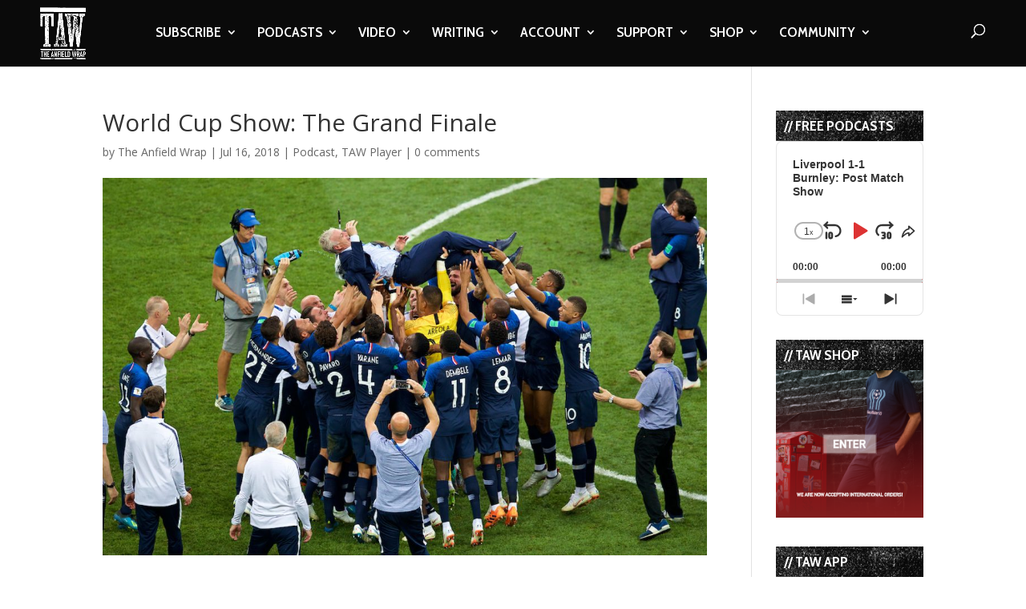

--- FILE ---
content_type: text/html; charset=utf-8
request_url: https://www.google.com/recaptcha/api2/aframe
body_size: -84
content:
<!DOCTYPE HTML><html><head><meta http-equiv="content-type" content="text/html; charset=UTF-8"></head><body><script nonce="EN4IY6VqZBNxO_on1HA2bQ">/** Anti-fraud and anti-abuse applications only. See google.com/recaptcha */ try{var clients={'sodar':'https://pagead2.googlesyndication.com/pagead/sodar?'};window.addEventListener("message",function(a){try{if(a.source===window.parent){var b=JSON.parse(a.data);var c=clients[b['id']];if(c){var d=document.createElement('img');d.src=c+b['params']+'&rc='+(localStorage.getItem("rc::a")?sessionStorage.getItem("rc::b"):"");window.document.body.appendChild(d);sessionStorage.setItem("rc::e",parseInt(sessionStorage.getItem("rc::e")||0)+1);localStorage.setItem("rc::h",'1768723688541');}}}catch(b){}});window.parent.postMessage("_grecaptcha_ready", "*");}catch(b){}</script></body></html>

--- FILE ---
content_type: text/html; charset=utf-8
request_url: https://www.google.com/recaptcha/api2/anchor?ar=1&k=6LdybxoaAAAAAFuvSqF7Nzcy7SSHzR85B-2xiJPb&co=aHR0cHM6Ly93d3cudGhlYW5maWVsZHdyYXAuY29tOjQ0Mw..&hl=en&v=PoyoqOPhxBO7pBk68S4YbpHZ&theme=light&size=normal&anchor-ms=20000&execute-ms=30000&cb=qx6hbmvwrejx
body_size: 49020
content:
<!DOCTYPE HTML><html dir="ltr" lang="en"><head><meta http-equiv="Content-Type" content="text/html; charset=UTF-8">
<meta http-equiv="X-UA-Compatible" content="IE=edge">
<title>reCAPTCHA</title>
<style type="text/css">
/* cyrillic-ext */
@font-face {
  font-family: 'Roboto';
  font-style: normal;
  font-weight: 400;
  font-stretch: 100%;
  src: url(//fonts.gstatic.com/s/roboto/v48/KFO7CnqEu92Fr1ME7kSn66aGLdTylUAMa3GUBHMdazTgWw.woff2) format('woff2');
  unicode-range: U+0460-052F, U+1C80-1C8A, U+20B4, U+2DE0-2DFF, U+A640-A69F, U+FE2E-FE2F;
}
/* cyrillic */
@font-face {
  font-family: 'Roboto';
  font-style: normal;
  font-weight: 400;
  font-stretch: 100%;
  src: url(//fonts.gstatic.com/s/roboto/v48/KFO7CnqEu92Fr1ME7kSn66aGLdTylUAMa3iUBHMdazTgWw.woff2) format('woff2');
  unicode-range: U+0301, U+0400-045F, U+0490-0491, U+04B0-04B1, U+2116;
}
/* greek-ext */
@font-face {
  font-family: 'Roboto';
  font-style: normal;
  font-weight: 400;
  font-stretch: 100%;
  src: url(//fonts.gstatic.com/s/roboto/v48/KFO7CnqEu92Fr1ME7kSn66aGLdTylUAMa3CUBHMdazTgWw.woff2) format('woff2');
  unicode-range: U+1F00-1FFF;
}
/* greek */
@font-face {
  font-family: 'Roboto';
  font-style: normal;
  font-weight: 400;
  font-stretch: 100%;
  src: url(//fonts.gstatic.com/s/roboto/v48/KFO7CnqEu92Fr1ME7kSn66aGLdTylUAMa3-UBHMdazTgWw.woff2) format('woff2');
  unicode-range: U+0370-0377, U+037A-037F, U+0384-038A, U+038C, U+038E-03A1, U+03A3-03FF;
}
/* math */
@font-face {
  font-family: 'Roboto';
  font-style: normal;
  font-weight: 400;
  font-stretch: 100%;
  src: url(//fonts.gstatic.com/s/roboto/v48/KFO7CnqEu92Fr1ME7kSn66aGLdTylUAMawCUBHMdazTgWw.woff2) format('woff2');
  unicode-range: U+0302-0303, U+0305, U+0307-0308, U+0310, U+0312, U+0315, U+031A, U+0326-0327, U+032C, U+032F-0330, U+0332-0333, U+0338, U+033A, U+0346, U+034D, U+0391-03A1, U+03A3-03A9, U+03B1-03C9, U+03D1, U+03D5-03D6, U+03F0-03F1, U+03F4-03F5, U+2016-2017, U+2034-2038, U+203C, U+2040, U+2043, U+2047, U+2050, U+2057, U+205F, U+2070-2071, U+2074-208E, U+2090-209C, U+20D0-20DC, U+20E1, U+20E5-20EF, U+2100-2112, U+2114-2115, U+2117-2121, U+2123-214F, U+2190, U+2192, U+2194-21AE, U+21B0-21E5, U+21F1-21F2, U+21F4-2211, U+2213-2214, U+2216-22FF, U+2308-230B, U+2310, U+2319, U+231C-2321, U+2336-237A, U+237C, U+2395, U+239B-23B7, U+23D0, U+23DC-23E1, U+2474-2475, U+25AF, U+25B3, U+25B7, U+25BD, U+25C1, U+25CA, U+25CC, U+25FB, U+266D-266F, U+27C0-27FF, U+2900-2AFF, U+2B0E-2B11, U+2B30-2B4C, U+2BFE, U+3030, U+FF5B, U+FF5D, U+1D400-1D7FF, U+1EE00-1EEFF;
}
/* symbols */
@font-face {
  font-family: 'Roboto';
  font-style: normal;
  font-weight: 400;
  font-stretch: 100%;
  src: url(//fonts.gstatic.com/s/roboto/v48/KFO7CnqEu92Fr1ME7kSn66aGLdTylUAMaxKUBHMdazTgWw.woff2) format('woff2');
  unicode-range: U+0001-000C, U+000E-001F, U+007F-009F, U+20DD-20E0, U+20E2-20E4, U+2150-218F, U+2190, U+2192, U+2194-2199, U+21AF, U+21E6-21F0, U+21F3, U+2218-2219, U+2299, U+22C4-22C6, U+2300-243F, U+2440-244A, U+2460-24FF, U+25A0-27BF, U+2800-28FF, U+2921-2922, U+2981, U+29BF, U+29EB, U+2B00-2BFF, U+4DC0-4DFF, U+FFF9-FFFB, U+10140-1018E, U+10190-1019C, U+101A0, U+101D0-101FD, U+102E0-102FB, U+10E60-10E7E, U+1D2C0-1D2D3, U+1D2E0-1D37F, U+1F000-1F0FF, U+1F100-1F1AD, U+1F1E6-1F1FF, U+1F30D-1F30F, U+1F315, U+1F31C, U+1F31E, U+1F320-1F32C, U+1F336, U+1F378, U+1F37D, U+1F382, U+1F393-1F39F, U+1F3A7-1F3A8, U+1F3AC-1F3AF, U+1F3C2, U+1F3C4-1F3C6, U+1F3CA-1F3CE, U+1F3D4-1F3E0, U+1F3ED, U+1F3F1-1F3F3, U+1F3F5-1F3F7, U+1F408, U+1F415, U+1F41F, U+1F426, U+1F43F, U+1F441-1F442, U+1F444, U+1F446-1F449, U+1F44C-1F44E, U+1F453, U+1F46A, U+1F47D, U+1F4A3, U+1F4B0, U+1F4B3, U+1F4B9, U+1F4BB, U+1F4BF, U+1F4C8-1F4CB, U+1F4D6, U+1F4DA, U+1F4DF, U+1F4E3-1F4E6, U+1F4EA-1F4ED, U+1F4F7, U+1F4F9-1F4FB, U+1F4FD-1F4FE, U+1F503, U+1F507-1F50B, U+1F50D, U+1F512-1F513, U+1F53E-1F54A, U+1F54F-1F5FA, U+1F610, U+1F650-1F67F, U+1F687, U+1F68D, U+1F691, U+1F694, U+1F698, U+1F6AD, U+1F6B2, U+1F6B9-1F6BA, U+1F6BC, U+1F6C6-1F6CF, U+1F6D3-1F6D7, U+1F6E0-1F6EA, U+1F6F0-1F6F3, U+1F6F7-1F6FC, U+1F700-1F7FF, U+1F800-1F80B, U+1F810-1F847, U+1F850-1F859, U+1F860-1F887, U+1F890-1F8AD, U+1F8B0-1F8BB, U+1F8C0-1F8C1, U+1F900-1F90B, U+1F93B, U+1F946, U+1F984, U+1F996, U+1F9E9, U+1FA00-1FA6F, U+1FA70-1FA7C, U+1FA80-1FA89, U+1FA8F-1FAC6, U+1FACE-1FADC, U+1FADF-1FAE9, U+1FAF0-1FAF8, U+1FB00-1FBFF;
}
/* vietnamese */
@font-face {
  font-family: 'Roboto';
  font-style: normal;
  font-weight: 400;
  font-stretch: 100%;
  src: url(//fonts.gstatic.com/s/roboto/v48/KFO7CnqEu92Fr1ME7kSn66aGLdTylUAMa3OUBHMdazTgWw.woff2) format('woff2');
  unicode-range: U+0102-0103, U+0110-0111, U+0128-0129, U+0168-0169, U+01A0-01A1, U+01AF-01B0, U+0300-0301, U+0303-0304, U+0308-0309, U+0323, U+0329, U+1EA0-1EF9, U+20AB;
}
/* latin-ext */
@font-face {
  font-family: 'Roboto';
  font-style: normal;
  font-weight: 400;
  font-stretch: 100%;
  src: url(//fonts.gstatic.com/s/roboto/v48/KFO7CnqEu92Fr1ME7kSn66aGLdTylUAMa3KUBHMdazTgWw.woff2) format('woff2');
  unicode-range: U+0100-02BA, U+02BD-02C5, U+02C7-02CC, U+02CE-02D7, U+02DD-02FF, U+0304, U+0308, U+0329, U+1D00-1DBF, U+1E00-1E9F, U+1EF2-1EFF, U+2020, U+20A0-20AB, U+20AD-20C0, U+2113, U+2C60-2C7F, U+A720-A7FF;
}
/* latin */
@font-face {
  font-family: 'Roboto';
  font-style: normal;
  font-weight: 400;
  font-stretch: 100%;
  src: url(//fonts.gstatic.com/s/roboto/v48/KFO7CnqEu92Fr1ME7kSn66aGLdTylUAMa3yUBHMdazQ.woff2) format('woff2');
  unicode-range: U+0000-00FF, U+0131, U+0152-0153, U+02BB-02BC, U+02C6, U+02DA, U+02DC, U+0304, U+0308, U+0329, U+2000-206F, U+20AC, U+2122, U+2191, U+2193, U+2212, U+2215, U+FEFF, U+FFFD;
}
/* cyrillic-ext */
@font-face {
  font-family: 'Roboto';
  font-style: normal;
  font-weight: 500;
  font-stretch: 100%;
  src: url(//fonts.gstatic.com/s/roboto/v48/KFO7CnqEu92Fr1ME7kSn66aGLdTylUAMa3GUBHMdazTgWw.woff2) format('woff2');
  unicode-range: U+0460-052F, U+1C80-1C8A, U+20B4, U+2DE0-2DFF, U+A640-A69F, U+FE2E-FE2F;
}
/* cyrillic */
@font-face {
  font-family: 'Roboto';
  font-style: normal;
  font-weight: 500;
  font-stretch: 100%;
  src: url(//fonts.gstatic.com/s/roboto/v48/KFO7CnqEu92Fr1ME7kSn66aGLdTylUAMa3iUBHMdazTgWw.woff2) format('woff2');
  unicode-range: U+0301, U+0400-045F, U+0490-0491, U+04B0-04B1, U+2116;
}
/* greek-ext */
@font-face {
  font-family: 'Roboto';
  font-style: normal;
  font-weight: 500;
  font-stretch: 100%;
  src: url(//fonts.gstatic.com/s/roboto/v48/KFO7CnqEu92Fr1ME7kSn66aGLdTylUAMa3CUBHMdazTgWw.woff2) format('woff2');
  unicode-range: U+1F00-1FFF;
}
/* greek */
@font-face {
  font-family: 'Roboto';
  font-style: normal;
  font-weight: 500;
  font-stretch: 100%;
  src: url(//fonts.gstatic.com/s/roboto/v48/KFO7CnqEu92Fr1ME7kSn66aGLdTylUAMa3-UBHMdazTgWw.woff2) format('woff2');
  unicode-range: U+0370-0377, U+037A-037F, U+0384-038A, U+038C, U+038E-03A1, U+03A3-03FF;
}
/* math */
@font-face {
  font-family: 'Roboto';
  font-style: normal;
  font-weight: 500;
  font-stretch: 100%;
  src: url(//fonts.gstatic.com/s/roboto/v48/KFO7CnqEu92Fr1ME7kSn66aGLdTylUAMawCUBHMdazTgWw.woff2) format('woff2');
  unicode-range: U+0302-0303, U+0305, U+0307-0308, U+0310, U+0312, U+0315, U+031A, U+0326-0327, U+032C, U+032F-0330, U+0332-0333, U+0338, U+033A, U+0346, U+034D, U+0391-03A1, U+03A3-03A9, U+03B1-03C9, U+03D1, U+03D5-03D6, U+03F0-03F1, U+03F4-03F5, U+2016-2017, U+2034-2038, U+203C, U+2040, U+2043, U+2047, U+2050, U+2057, U+205F, U+2070-2071, U+2074-208E, U+2090-209C, U+20D0-20DC, U+20E1, U+20E5-20EF, U+2100-2112, U+2114-2115, U+2117-2121, U+2123-214F, U+2190, U+2192, U+2194-21AE, U+21B0-21E5, U+21F1-21F2, U+21F4-2211, U+2213-2214, U+2216-22FF, U+2308-230B, U+2310, U+2319, U+231C-2321, U+2336-237A, U+237C, U+2395, U+239B-23B7, U+23D0, U+23DC-23E1, U+2474-2475, U+25AF, U+25B3, U+25B7, U+25BD, U+25C1, U+25CA, U+25CC, U+25FB, U+266D-266F, U+27C0-27FF, U+2900-2AFF, U+2B0E-2B11, U+2B30-2B4C, U+2BFE, U+3030, U+FF5B, U+FF5D, U+1D400-1D7FF, U+1EE00-1EEFF;
}
/* symbols */
@font-face {
  font-family: 'Roboto';
  font-style: normal;
  font-weight: 500;
  font-stretch: 100%;
  src: url(//fonts.gstatic.com/s/roboto/v48/KFO7CnqEu92Fr1ME7kSn66aGLdTylUAMaxKUBHMdazTgWw.woff2) format('woff2');
  unicode-range: U+0001-000C, U+000E-001F, U+007F-009F, U+20DD-20E0, U+20E2-20E4, U+2150-218F, U+2190, U+2192, U+2194-2199, U+21AF, U+21E6-21F0, U+21F3, U+2218-2219, U+2299, U+22C4-22C6, U+2300-243F, U+2440-244A, U+2460-24FF, U+25A0-27BF, U+2800-28FF, U+2921-2922, U+2981, U+29BF, U+29EB, U+2B00-2BFF, U+4DC0-4DFF, U+FFF9-FFFB, U+10140-1018E, U+10190-1019C, U+101A0, U+101D0-101FD, U+102E0-102FB, U+10E60-10E7E, U+1D2C0-1D2D3, U+1D2E0-1D37F, U+1F000-1F0FF, U+1F100-1F1AD, U+1F1E6-1F1FF, U+1F30D-1F30F, U+1F315, U+1F31C, U+1F31E, U+1F320-1F32C, U+1F336, U+1F378, U+1F37D, U+1F382, U+1F393-1F39F, U+1F3A7-1F3A8, U+1F3AC-1F3AF, U+1F3C2, U+1F3C4-1F3C6, U+1F3CA-1F3CE, U+1F3D4-1F3E0, U+1F3ED, U+1F3F1-1F3F3, U+1F3F5-1F3F7, U+1F408, U+1F415, U+1F41F, U+1F426, U+1F43F, U+1F441-1F442, U+1F444, U+1F446-1F449, U+1F44C-1F44E, U+1F453, U+1F46A, U+1F47D, U+1F4A3, U+1F4B0, U+1F4B3, U+1F4B9, U+1F4BB, U+1F4BF, U+1F4C8-1F4CB, U+1F4D6, U+1F4DA, U+1F4DF, U+1F4E3-1F4E6, U+1F4EA-1F4ED, U+1F4F7, U+1F4F9-1F4FB, U+1F4FD-1F4FE, U+1F503, U+1F507-1F50B, U+1F50D, U+1F512-1F513, U+1F53E-1F54A, U+1F54F-1F5FA, U+1F610, U+1F650-1F67F, U+1F687, U+1F68D, U+1F691, U+1F694, U+1F698, U+1F6AD, U+1F6B2, U+1F6B9-1F6BA, U+1F6BC, U+1F6C6-1F6CF, U+1F6D3-1F6D7, U+1F6E0-1F6EA, U+1F6F0-1F6F3, U+1F6F7-1F6FC, U+1F700-1F7FF, U+1F800-1F80B, U+1F810-1F847, U+1F850-1F859, U+1F860-1F887, U+1F890-1F8AD, U+1F8B0-1F8BB, U+1F8C0-1F8C1, U+1F900-1F90B, U+1F93B, U+1F946, U+1F984, U+1F996, U+1F9E9, U+1FA00-1FA6F, U+1FA70-1FA7C, U+1FA80-1FA89, U+1FA8F-1FAC6, U+1FACE-1FADC, U+1FADF-1FAE9, U+1FAF0-1FAF8, U+1FB00-1FBFF;
}
/* vietnamese */
@font-face {
  font-family: 'Roboto';
  font-style: normal;
  font-weight: 500;
  font-stretch: 100%;
  src: url(//fonts.gstatic.com/s/roboto/v48/KFO7CnqEu92Fr1ME7kSn66aGLdTylUAMa3OUBHMdazTgWw.woff2) format('woff2');
  unicode-range: U+0102-0103, U+0110-0111, U+0128-0129, U+0168-0169, U+01A0-01A1, U+01AF-01B0, U+0300-0301, U+0303-0304, U+0308-0309, U+0323, U+0329, U+1EA0-1EF9, U+20AB;
}
/* latin-ext */
@font-face {
  font-family: 'Roboto';
  font-style: normal;
  font-weight: 500;
  font-stretch: 100%;
  src: url(//fonts.gstatic.com/s/roboto/v48/KFO7CnqEu92Fr1ME7kSn66aGLdTylUAMa3KUBHMdazTgWw.woff2) format('woff2');
  unicode-range: U+0100-02BA, U+02BD-02C5, U+02C7-02CC, U+02CE-02D7, U+02DD-02FF, U+0304, U+0308, U+0329, U+1D00-1DBF, U+1E00-1E9F, U+1EF2-1EFF, U+2020, U+20A0-20AB, U+20AD-20C0, U+2113, U+2C60-2C7F, U+A720-A7FF;
}
/* latin */
@font-face {
  font-family: 'Roboto';
  font-style: normal;
  font-weight: 500;
  font-stretch: 100%;
  src: url(//fonts.gstatic.com/s/roboto/v48/KFO7CnqEu92Fr1ME7kSn66aGLdTylUAMa3yUBHMdazQ.woff2) format('woff2');
  unicode-range: U+0000-00FF, U+0131, U+0152-0153, U+02BB-02BC, U+02C6, U+02DA, U+02DC, U+0304, U+0308, U+0329, U+2000-206F, U+20AC, U+2122, U+2191, U+2193, U+2212, U+2215, U+FEFF, U+FFFD;
}
/* cyrillic-ext */
@font-face {
  font-family: 'Roboto';
  font-style: normal;
  font-weight: 900;
  font-stretch: 100%;
  src: url(//fonts.gstatic.com/s/roboto/v48/KFO7CnqEu92Fr1ME7kSn66aGLdTylUAMa3GUBHMdazTgWw.woff2) format('woff2');
  unicode-range: U+0460-052F, U+1C80-1C8A, U+20B4, U+2DE0-2DFF, U+A640-A69F, U+FE2E-FE2F;
}
/* cyrillic */
@font-face {
  font-family: 'Roboto';
  font-style: normal;
  font-weight: 900;
  font-stretch: 100%;
  src: url(//fonts.gstatic.com/s/roboto/v48/KFO7CnqEu92Fr1ME7kSn66aGLdTylUAMa3iUBHMdazTgWw.woff2) format('woff2');
  unicode-range: U+0301, U+0400-045F, U+0490-0491, U+04B0-04B1, U+2116;
}
/* greek-ext */
@font-face {
  font-family: 'Roboto';
  font-style: normal;
  font-weight: 900;
  font-stretch: 100%;
  src: url(//fonts.gstatic.com/s/roboto/v48/KFO7CnqEu92Fr1ME7kSn66aGLdTylUAMa3CUBHMdazTgWw.woff2) format('woff2');
  unicode-range: U+1F00-1FFF;
}
/* greek */
@font-face {
  font-family: 'Roboto';
  font-style: normal;
  font-weight: 900;
  font-stretch: 100%;
  src: url(//fonts.gstatic.com/s/roboto/v48/KFO7CnqEu92Fr1ME7kSn66aGLdTylUAMa3-UBHMdazTgWw.woff2) format('woff2');
  unicode-range: U+0370-0377, U+037A-037F, U+0384-038A, U+038C, U+038E-03A1, U+03A3-03FF;
}
/* math */
@font-face {
  font-family: 'Roboto';
  font-style: normal;
  font-weight: 900;
  font-stretch: 100%;
  src: url(//fonts.gstatic.com/s/roboto/v48/KFO7CnqEu92Fr1ME7kSn66aGLdTylUAMawCUBHMdazTgWw.woff2) format('woff2');
  unicode-range: U+0302-0303, U+0305, U+0307-0308, U+0310, U+0312, U+0315, U+031A, U+0326-0327, U+032C, U+032F-0330, U+0332-0333, U+0338, U+033A, U+0346, U+034D, U+0391-03A1, U+03A3-03A9, U+03B1-03C9, U+03D1, U+03D5-03D6, U+03F0-03F1, U+03F4-03F5, U+2016-2017, U+2034-2038, U+203C, U+2040, U+2043, U+2047, U+2050, U+2057, U+205F, U+2070-2071, U+2074-208E, U+2090-209C, U+20D0-20DC, U+20E1, U+20E5-20EF, U+2100-2112, U+2114-2115, U+2117-2121, U+2123-214F, U+2190, U+2192, U+2194-21AE, U+21B0-21E5, U+21F1-21F2, U+21F4-2211, U+2213-2214, U+2216-22FF, U+2308-230B, U+2310, U+2319, U+231C-2321, U+2336-237A, U+237C, U+2395, U+239B-23B7, U+23D0, U+23DC-23E1, U+2474-2475, U+25AF, U+25B3, U+25B7, U+25BD, U+25C1, U+25CA, U+25CC, U+25FB, U+266D-266F, U+27C0-27FF, U+2900-2AFF, U+2B0E-2B11, U+2B30-2B4C, U+2BFE, U+3030, U+FF5B, U+FF5D, U+1D400-1D7FF, U+1EE00-1EEFF;
}
/* symbols */
@font-face {
  font-family: 'Roboto';
  font-style: normal;
  font-weight: 900;
  font-stretch: 100%;
  src: url(//fonts.gstatic.com/s/roboto/v48/KFO7CnqEu92Fr1ME7kSn66aGLdTylUAMaxKUBHMdazTgWw.woff2) format('woff2');
  unicode-range: U+0001-000C, U+000E-001F, U+007F-009F, U+20DD-20E0, U+20E2-20E4, U+2150-218F, U+2190, U+2192, U+2194-2199, U+21AF, U+21E6-21F0, U+21F3, U+2218-2219, U+2299, U+22C4-22C6, U+2300-243F, U+2440-244A, U+2460-24FF, U+25A0-27BF, U+2800-28FF, U+2921-2922, U+2981, U+29BF, U+29EB, U+2B00-2BFF, U+4DC0-4DFF, U+FFF9-FFFB, U+10140-1018E, U+10190-1019C, U+101A0, U+101D0-101FD, U+102E0-102FB, U+10E60-10E7E, U+1D2C0-1D2D3, U+1D2E0-1D37F, U+1F000-1F0FF, U+1F100-1F1AD, U+1F1E6-1F1FF, U+1F30D-1F30F, U+1F315, U+1F31C, U+1F31E, U+1F320-1F32C, U+1F336, U+1F378, U+1F37D, U+1F382, U+1F393-1F39F, U+1F3A7-1F3A8, U+1F3AC-1F3AF, U+1F3C2, U+1F3C4-1F3C6, U+1F3CA-1F3CE, U+1F3D4-1F3E0, U+1F3ED, U+1F3F1-1F3F3, U+1F3F5-1F3F7, U+1F408, U+1F415, U+1F41F, U+1F426, U+1F43F, U+1F441-1F442, U+1F444, U+1F446-1F449, U+1F44C-1F44E, U+1F453, U+1F46A, U+1F47D, U+1F4A3, U+1F4B0, U+1F4B3, U+1F4B9, U+1F4BB, U+1F4BF, U+1F4C8-1F4CB, U+1F4D6, U+1F4DA, U+1F4DF, U+1F4E3-1F4E6, U+1F4EA-1F4ED, U+1F4F7, U+1F4F9-1F4FB, U+1F4FD-1F4FE, U+1F503, U+1F507-1F50B, U+1F50D, U+1F512-1F513, U+1F53E-1F54A, U+1F54F-1F5FA, U+1F610, U+1F650-1F67F, U+1F687, U+1F68D, U+1F691, U+1F694, U+1F698, U+1F6AD, U+1F6B2, U+1F6B9-1F6BA, U+1F6BC, U+1F6C6-1F6CF, U+1F6D3-1F6D7, U+1F6E0-1F6EA, U+1F6F0-1F6F3, U+1F6F7-1F6FC, U+1F700-1F7FF, U+1F800-1F80B, U+1F810-1F847, U+1F850-1F859, U+1F860-1F887, U+1F890-1F8AD, U+1F8B0-1F8BB, U+1F8C0-1F8C1, U+1F900-1F90B, U+1F93B, U+1F946, U+1F984, U+1F996, U+1F9E9, U+1FA00-1FA6F, U+1FA70-1FA7C, U+1FA80-1FA89, U+1FA8F-1FAC6, U+1FACE-1FADC, U+1FADF-1FAE9, U+1FAF0-1FAF8, U+1FB00-1FBFF;
}
/* vietnamese */
@font-face {
  font-family: 'Roboto';
  font-style: normal;
  font-weight: 900;
  font-stretch: 100%;
  src: url(//fonts.gstatic.com/s/roboto/v48/KFO7CnqEu92Fr1ME7kSn66aGLdTylUAMa3OUBHMdazTgWw.woff2) format('woff2');
  unicode-range: U+0102-0103, U+0110-0111, U+0128-0129, U+0168-0169, U+01A0-01A1, U+01AF-01B0, U+0300-0301, U+0303-0304, U+0308-0309, U+0323, U+0329, U+1EA0-1EF9, U+20AB;
}
/* latin-ext */
@font-face {
  font-family: 'Roboto';
  font-style: normal;
  font-weight: 900;
  font-stretch: 100%;
  src: url(//fonts.gstatic.com/s/roboto/v48/KFO7CnqEu92Fr1ME7kSn66aGLdTylUAMa3KUBHMdazTgWw.woff2) format('woff2');
  unicode-range: U+0100-02BA, U+02BD-02C5, U+02C7-02CC, U+02CE-02D7, U+02DD-02FF, U+0304, U+0308, U+0329, U+1D00-1DBF, U+1E00-1E9F, U+1EF2-1EFF, U+2020, U+20A0-20AB, U+20AD-20C0, U+2113, U+2C60-2C7F, U+A720-A7FF;
}
/* latin */
@font-face {
  font-family: 'Roboto';
  font-style: normal;
  font-weight: 900;
  font-stretch: 100%;
  src: url(//fonts.gstatic.com/s/roboto/v48/KFO7CnqEu92Fr1ME7kSn66aGLdTylUAMa3yUBHMdazQ.woff2) format('woff2');
  unicode-range: U+0000-00FF, U+0131, U+0152-0153, U+02BB-02BC, U+02C6, U+02DA, U+02DC, U+0304, U+0308, U+0329, U+2000-206F, U+20AC, U+2122, U+2191, U+2193, U+2212, U+2215, U+FEFF, U+FFFD;
}

</style>
<link rel="stylesheet" type="text/css" href="https://www.gstatic.com/recaptcha/releases/PoyoqOPhxBO7pBk68S4YbpHZ/styles__ltr.css">
<script nonce="MnDThB75tJwFmk2AQCxhqQ" type="text/javascript">window['__recaptcha_api'] = 'https://www.google.com/recaptcha/api2/';</script>
<script type="text/javascript" src="https://www.gstatic.com/recaptcha/releases/PoyoqOPhxBO7pBk68S4YbpHZ/recaptcha__en.js" nonce="MnDThB75tJwFmk2AQCxhqQ">
      
    </script></head>
<body><div id="rc-anchor-alert" class="rc-anchor-alert"></div>
<input type="hidden" id="recaptcha-token" value="[base64]">
<script type="text/javascript" nonce="MnDThB75tJwFmk2AQCxhqQ">
      recaptcha.anchor.Main.init("[\x22ainput\x22,[\x22bgdata\x22,\x22\x22,\[base64]/[base64]/[base64]/[base64]/[base64]/[base64]/[base64]/[base64]/[base64]/[base64]\\u003d\x22,\[base64]\\u003d\\u003d\x22,\x22A8KZw77CvcKsNnAXEHVzOsKedW3Dk8OBAH7Ck0kTRMKIwo/DtsOFw65vQcK4A8KnwrEOw7wfdTTCqsOTw5DCnMK8SRodw7oKw7TChcKUSMK0JcOlY8K/[base64]/[base64]/wp/CvxTDpD7ChsOSeUN2wo4NwpZQd8Ksej3CmMOOw77CkBHCp0pLw6PDjknDuyTCgRVtwovDr8Oowq0sw6kFb8KYKGrCiMKAAMOhwrfDgwkQwo7DisKBAQccRMOhHWYNQMOgT3XDl8Kxw7HDrGtFNQoOw7XCqsOZw4RIwonDnlrCkCh/w7zCmTNQwrgrZiUlY2/Ck8K/w6rClcKuw7ICHDHCpwVAwolhPsKxc8K1wp7CuhQFVQDCi27DuV0Jw6k/w4nDqCt3cntRF8KKw4pMw7RSwrIYw7LDlyDCrTXCrMKKwq/DixI/ZsKtwqvDjxkoRsO7w47DkMKHw6vDolrCgVNUbcOfFcKnN8Khw4fDn8K/JRl4wonCjMO/dloHKcKRGRHCvWgxwpRCUVtSaMOhU1PDk03CtsO4FsOVfSLClFINacKscsKuw4LCrlZTVcOSwpLCjcKew6fDnh9Zw6JwCcOWw44XC3fDox1wM3JLw7oMwpQVVMOEKjd/[base64]/CiHhnQHrDnjzDvMK2I8KJfxIiw5o5cQPCn1Buwrsgw7nDp8KUD1LCvWjDvcKbRsK0VsO2w6wLScOIKcKIXVPDqgxxMcOCwqzCgzIYw6vDrcOKeMKHUMKcEXxdw4l8w4dJw5cLEz0bdXTCrTTCnMOmDDMVw5/CocOwwqDCvjpKw4APwonDsBzDqAYQwonCmsOTFsOpB8K7w4RkL8Kdwo0dwozCvMK2YhUZZcO6FsKsw5PDgUI9wowYwpzCikLDvXlqUsKEw5AZw5wHKWDDlsOYTUrDnnJ6d8KALVXDjFDCs1fDvQ1gFMKMGMKbwq/[base64]/Ds3rDmUpXw6oAWcKWFsO1ZRc+wprCsyjDpsOAKknCtXZjw7PCocK5woIFecORewLDisOraV/[base64]/w5QEw6vDh8KXw6PCo8KGwonDhlcIYUgnIA8bJT09wofCv8KbB8KYdS3CuWHDgMOWwrHDvBDDkMKwwoFxLxjDn1Fgwr5BcsKnwrlbwpdBFRHDrsOHUcKrwqZOYDU/w6nCpsOQAlDCn8O/w7nDmX3DjsKBK3E/wrJOw6o8YsOmwr1zcnPCux5Gw5MJbcOqW1/[base64]/ClRrCv8KCw4XDpMOeO8O8w4jDhMK1ZDQYB8Kxw4LDhUtaw6XDgmjDicKHBnXDh3RHeE84w6HCtX3Cs8KVwrXDvFtcw5EMw4RxwoQcfG3DnyHDucK+w7nDssKhRsKsanZGSxLDvMK/NDvDhAQswqvCoFRMw74KNXFOZQZkwpXCpcKMDCsowrvCnVV8w7w5wpDCtsOlcw3Du8KQwpXDkF3DrREGw5DCqMKnGcOcwqHCkMOXw5tlwp1XC8OMCMKCY8OAwoTCh8K0w4LDhErCrQbDscO0RcOnw5vCgMK+esONwokORjjCuRXDuWpQwr/[base64]/w4LChWDCuMKKccOlHG42FcOPHcOHwqHDt1rCisOQJMKGGD3CoMOiwqjDhsKMJi/[base64]/Cj0/[base64]/Cs3gOw6B8wrMHCMKCwrh+wpzDlDLDjsKUEUzCvBYbXsO8CFzDoDYkPm1fQ8O3wp/Cs8O+wplQEEDCusKKFzxsw5kNDknCm1bCjMKNasKlQ8OXbsKXw5vCtlfDl3/[base64]/DoRV3wp/DrhcpbsOpGWAiEMKaR8KoKj7DtMOTMsKMwovDjsKME00RwrJaMCQvw4RIwrnCgsONw57DrnTDrsKtw5hqZsO0dm/CgMOiW398wpjCnXnCpcKwEsKiWV5QCDrDusOPw4fDmWbDpTfDlMOAw6ssJsO2wp/[base64]/wo4Tw5jCi8O0wpfDq8KXKGDDl0zCuh3CmsO4w5gbMMKcdcKrwrNFJhLCgTTCv381wrZqGT/[base64]/CgcOdwpbDocKiwpJ8MMK/[base64]/ChMKBwrkvUMO0PF1YwonCuMOewoTCjCHDqkNQwqbDvFUCwqNdw6fCnMO8PSLCn8OLw791wprCgkkmZAnDkEfDr8Kjw7nCh8KbCcKSw5Q3B8Okw4rCh8OxADfDgk/ClUJywpDDpSDCkcKNIBdtCU/DksOca8KaXg7ChQjCgMOAwp9Pwo/CmxDCvEZKw7TDrkvClRrDpMOHfMK/woDDhlk8KknDuXQTLcOtZMOGewcpDUvDl2ExbFDCrjkAw7gtw5LCh8KqNMORwrTCgMKAwpLDp0ktccKsYTTCogw5woXCnMKGQyBZQMK+w6UOw7ZxV3LDvsKADMK7c0XDvETDrsKVwoRBLycPaH9Uw6NfwqBKwr/DgsKgw4PCkzvCrg9LQsKbw4chCh/[base64]/[base64]/CosKrw5UNwp3CtsOjw7LCvcKewrZEGTE2LsKWZ0cyw4jDgcO1PsOVDMO+McKZw4LCjSIDCcOAd8KrwphMwpvChSnDkALDoMK4wpvCh2kBPMKDDXdVIxjCucOcwoAJw4vCtsKLOXHCjQsBH8O0w5ZBw4ITw7l+w53DmcK7MkzDvMO2wqrDrE/Cp8KPfMOFwoxEw5PDoFDClsKbLcKbWHBYE8KawrrDvU5VH8KiTsOjwpxXdsOeDxABEMOxHcObw4rDvABuLGMow7bDh8KhQXzCqMKGw5vDtxnCoVTDkRPDsh4uwpjCncK4w7LDgQYSAjxPwr52N8KlwpkGwrfDnxrDlg7Dr3ZjUQLClsKJw4/Ds8OFUCzDllLCm3/DgQDCpcKpTMKMEsO2wq5iIcKew5JUcMK1wo4TVsOxw4BITGldXGTCsMOjPR/CimPDgzfDhCXDnEFpD8KoNRUCw4TDqcKyw6xrwrRQC8OBXDPCpyfCl8Krw5U3S0bCj8ODwrE/Z8OMwonDq8OlNMOKwo/ClAs0wpfDqH58LMO/wpTCp8OIGMKrFcKOw4MMfsOew64GcMK/wp/[base64]/[base64]/[base64]/QF0Kw7BtTTXCsFU5wrJaC8KfwqBiJMOnfzTCi3how704w6DDiX4rwpt6HsKaX1vCmSHCi1xsLndUwpxPwpDCkE9gw5lAw6ViBnHCqsOPBcOtwrrCuHUBfCpHFwjDgMOQw4DDiMKfwrZpbMOlMTFzwozDlxxww5jCssKIFy/DocK/woICBWvCqhlTw5spwpXCuGkwTMKpc0Nxw4c/C8KZwo8rwoBCQsOvccOww7dyMRHCoHPCqcKNJcKgOcKNLMK3w77CosKOwoQew7PDvRkJw5nCnU7CvTVWw6M1csKwECnDncO7wo7DjcOZXcKvbsKaPEU6w4hnwr8ICMO8w7LDj2/DpBdXKsKyO8K+wqnClMKLwofCpcOBwqDCg8KYaMOoeAQnB8OlLC3Dr8O4w6gASxs+LUXDjMKPw63DvWwew5Nfw5BRU0HCtMKww7fCpMKrw7xZNsKFw7XDp2XDqMOwAixVw4fDhFJYRMO4wqwiwqIMR8KYOBxCeRd/w7JTw53Cuz8Kw4jCj8KED3nDgMKRw5vDpsOXwofCv8Ksw5RdwrVfw6XDgF5ZwrfDq3wTw5rDucKmwqt9w6vCpDICwrbCnUbCoMKqwp1Ww4AaYcKoJnY8w4HDpxfDvSjDk0/[base64]/DmcOtwp3CqsOtw5nCucO0wos/c8Kqwr9IZysgw7dzwpgkVsK8w5TDshzDtMK/w7LDjMOMU3IVwpU7woXDr8Oywq8rSsKnAUXCssOhwqDCjsKcwofCiQ3CgA3CtsOawpHDmcKQwoZZw7R+CMOAw4c+wo1NTsKDwr4TbsKTw4lBTMKwwopjw7pIw5DCiiLDlgrCpy/CkcOcNMOew6llwq3DlMOQKsKfIRACVsKuUyoqQ8OaOMONasOILMKBwpbDqUfChcKDwoHCu3HCug9/KRjCgBRJw7xAw5MRwrvCozrDpSvDksKfPMOqwopqw73DksKdw4fCvDhiV8OsHcKbw43DpcOMKxdAH3fCt34Awr/[base64]/IMKGw5rCsMOAw7fCh8O5KsK6wrh1GcKgwrPCiwzDjcOeT3bDmSIAwqJywp/CiMOgwr5WB3/CscO7IxJ8EmVnwrrDrkNpwp/[base64]/[base64]/DkcOvwrDDjTR+w6TDh8OzdMOcWMOewpIATVNDw5fDrcOmw4UcaE/Dh8KSwpLCnEY+w7/Ds8OfCFHDscOABjXCscOfBTnCtVwGwrjCr3nDmUB+w5pPa8KNEEVZwrvCisKEw4DDrsK3wrXDqGVVM8Kpw7nCjMK3NGJBw57DlkBMw7rDmU5Vw4bDnMOFE2XDpm/CrcKfCRpUw5jDt8Kww7ALwrLDhsKJwp1Bw6/CuMK1BH97UyV+KcKZw7XDhSEYw6AMAXLDncO/[base64]/DqsKyV1I2U8O4wq0Pw48lw4gWOSlERS4sIsKAcsOBwoLDnMKfwrPCqmXDocOAJsKmAMOgDMKsw5HDnMKdw7/[base64]/CoC7CnsKywonCgsOzWcK4Rz/[base64]/[base64]/CtsKLwoHCgcORf8KPw5rCvy9ww4VKeyA0HWXCk8OKb8Khw7FRw6XCiwrDvEfDqkYLccKtb0wINHVEU8KhC8O9w7XCoybCjMK5w45ewpHDqiTDjMOeRsOOA8OGO3FGaWUEw6Y/QFfCgsKKeDgfw7HDq3JhR8KtflfDqgHDqW0IAcOsJA7DpcOLwpzCmnASwo3DijtxPMOXNVw/flfCocKpwot7fjTDisOxwrzCncO7w4AgwqPDnsO1w7zDu0bDqsK9w5DDiSfCgcKvw6fDgMOfA0/DksK8CMKZwr88W8KpGMOuOsK1Em4hwog7ZsOREWHDgG3Dh0DCtcO0QjHDmF3CjcOuw5PDgwHCqcK1wrNUGWEmwqRdw54DwpLCvcKzUsK3BMK0DTfCk8KHYsOZdRNgwpfDnMKCwr3DrMK/w6/Dg8KNw61xwoLDr8OpdcOpcMOawo5VwosdwpUmNkfDk8OmTcOsw784w601wp8XbwV7w5JIw491E8OPJh9EwrvDj8Oqw5rDh8KXVRLDvgfDohrDjX7CksOWCMOeHVLDk8KbK8Ocw7hkLn3DhUzDqETCswQuw7PCqScUw6jCscK+wp4Cwq9gD0DDosK+wos5Bno0LMKVwo/ClsOdLcOLNMOuwpYYcsKMw6/DiMKtUUV/w6XDszgJTE5nw6HDjsKWN8OtQUrCkX9Zw59HPF7DuMOZwpUTJmNtEcK1wqQfWMKjFMKqwqd7w5R3bRbCkHRnw5/[base64]/Cl8OVw6PDj8Otwo8qw6EpKRQYwpU5cQVkwr/Dj8OUL8OIw4vClMK4w7olN8KdKzBGw4ExIMKXw7glw7JBZcKjw5Vbw5tawqHCs8O/[base64]/Ch8Oaf1TCgsKFw4QkLcK7w6PDjWLCmMKBGVDDrULCvALDvm/[base64]/[base64]/wqbCl0pRwq/DjWFOwrTDnRZkWMK5w5vDtMKsw6DCpyNdHRXDmcOFVBEJfcK8AzvClHDCtcOUdWXDsDURPlLDiDvClMKHwqXDncOcNTbCnjokwqvDkStCwqvCvsK/[base64]/w5B9wrDDjWnDoENGw4vCvcKqwrBNLMO9GUrDvcOsasOtWijDt0XDuMKTDgVjAmXDvsOaRUnCj8Oawr/CgQvCvh3DrMKswrZqLA4NEMOdalJbw6opw7x0CMK/[base64]/Cp8O7E8KUbMK/w7/[base64]/DgkXDvsOXOjcRB8KZwrpYw7YFw6PDoBx/w5tNNMKHdRfCtMKMH8KuWSfCgy7DpS0sAjUlLsOpGMOnw5w4w65FSMOIwrjDk3MsZQrDscKEw5JrIsOpRGXDnsOvw4XCjsKEwosewq5yS2QZA1rCkFzCr2DDiinCscKuZMKjdsO2EGjDrMOMUXrDvXZrVH3DsMOJFcO2wq0eNkggV8KSUMK2wqtqYsKcw6bCh1csHV/Cjx5Rw7QRwq/[base64]/CvMKiNlh7wrtKw7TDompOw63DgB1PwqHCpMK6AU9LIz41bsO0DzvCjRB+fiZ0AQrDnCXCrcOiHG46w5tPGMOXJcKkXMOvwpR0wr7DuH9QPgHCsixbV2VPw79RMhbCk8OoDlXCjHVFwqsJNSIpw4XDvMOQw6LCvsOaw59KwobCkgppwovDk8Okw4fChMOYWyFoH8OIZT/CncK1QcOnLw/Ctj4pw63ClcKBw4TDk8OPwohWIMOuDWLDrMOdw4p2w47DtyXCqcKcS8O1fMKcf8KxAnZAw5wVHsOPFzLDn8OAQ2HCqVjDviNsTsOfw6wUwoJSwpkJw4RiwpZqw5NQNgw1wo5KwrBARE/[base64]/EC/CkcKJw71Hw6t9DjxYc8KxwrwZw5cowpouTsKAwpQPwrNNa8OHEMOow6dDwqHCqHPCr8OLw5LDqcKzMxUgKsOoaDDCkMKZwq53w6TCjcOtE8KYwqXCt8OUwoURRMKOw44fRj7DtW0FfsK1w7/DoMOpw7U1dlfDmQ/[base64]/DrCjCk8OuwrM6wro5eEchU8O0w5EJK21Jw67ChBIgw4zDocKJaTddwqI6w4/DmsKGGsOuw4nDvmNDw6vDgMO/NF/[base64]/eWrDgcKXf8KDwrvDrcO1aUoMwqZjJsKkRsOWFMOtCMOnRsOFwr/Cq8KCCHPCkg0Bw6XCtcKGQMKkw4BKw67DicOVATdKYsODwobCtcOwbSQ2TMOrwq1gwr3Dv1rCrMO/wrF7W8KQWMOSNsKJwpfCssOZcmlSw4oRwqovwoHCkVjCvsOBFMOuw5/CiXkgw7Bvw55Iwpdww6HDvETDpinCtHlww7LCk8OQwofDilvCnMO7w6HDhFrCkx/CnhbDjMOEREfDgxnDosOfwrbCgsK0HMKAacKEDMO3McOzw67Ch8O6woHDj0p+HmU8ETFAJMOYHcOZw7vCsMO9wph5w7DDuDcTE8KoZxRVHcO1WGRiw5gVw7J+EMK3J8OtIMKHLsKZGsKhw44QVXDDqcOMw50KScKQwqc7w7vCknnCqsO1w4/[base64]/DiMOowoEvw4zDo2jChcODGMK1wpljEicnGx/ClhoAJxDDugvCt1lfwp0xw7/DtSEXTcKXT8OSfMKnw6HDiHMnMEXCusK2woMSw4J6wrLClcKewot5cFg0NMKCRsKUwrNiw59HwpcmYcKAwoFyw5t4woYXw6XDjcORD8O/[base64]/CrcO6wrAPFQ8/WBA8PX5NMcKXIQIpw7Vqw5nCn8OiwpQ/[base64]/Cmk/ClUYXQ8O+BV0YYA/DpcOHwppJw7IXfMKpw5vCun7CmcOqw4oPw7rCuVbDlkpgTkPDlVkyd8O+F8KCKsKVacOAA8KAFULDnMO7Y8OUw6DDusKECsKVw6lyJnvCkkvDrxvDicOMw4RwLGnCugrCnX5aw49Cw71/wrICdm9wwqRuPsOpw49DwoZZM3vCj8Oow5/DmMOnwok8eAzDs08TE8OlGcOHw4VTw6nCpsO5DsKHwpfDrHnDvA/CvUnCunjDj8KCEibDphdvHlvClcOwwobDm8KBwq/CgsO7wo/[base64]/CrcOew6zDujXDg8KzDnLCv1/CvsOKw4RrCRojwqJ/w7scw67Cv8Obw6LDr8KQOcOqDHtew5AQwrhzwrwXw7XDjcOxKBbDssKvXWPCkxzDsAXDucO1w6DCp8KFe8KoR8KIw68HIsORPsKfw5ceQ3jDq1fDqcO8w5bDoQYfPcKaw6sZUCQZEWAnw6nDpQvCrEB/bX/DiwLDnMKLw4vDgcKVw77Cj2M2wqDDimnCssOEwoHDsSZfw59bccKLwpPCoxp3wo/DgsOZw7hNwpzDiE7DmmvCr2HCusOJwqzDjgTDqMOSZ8OmRjjCs8O3Q8KtHmJoc8KmU8Ogw7jDscKTV8KswqzCnsKlfsOUw6dhwpHDmsKCw4FaMULCosOjwo98esOCcGbCpsKkF1nDqlAOScOtRVfDuwBLHMOyFsK7dsKhe0UEcypAw4/CjlQuwqEzCsK6w4DCucOVw6Vww4Rmwp7DpMO1JMOcw5tsagDDusOrC8Owwq4/w64yw4nDqsOuwqcVwqnDp8Kaw4BWw4jDpMKowqHCicKkw5B4IkbCisOPBMOnw6fDtFttw7HDklV6wq5bw50dNMKJw60Dwq5dw7DCkxZAwovCn8OHbXjCiUkWGhcxw51gHcKjWwA5w4JZw6fDpsOBJsKdX8KifB7DgsK/[base64]/[base64]/DsWHDsgcFw4LDijJQw4VZwr/CpGXDnm1XUH/DrsOWaX/[base64]/CtgjDvMKIw5l/JFzCqHkua3nDtsOSKUF2w7zDt8O9aE9wVMKkTW3CgMKtQnnDl8O5w7NhcVpZEcOuC8KdDUpYMUDDvEfCuSoMw6PDocKPw6lkcgXDgXBsC8KLw6bCujfCvVrCpsKYNMKOwpwbWsKHHmkRw4BqA8OJB1lqwq/DkVctWERYw67CpGI8wpknw4ERfkAiTsK6w6dNwp9pT8KLw7QZKsK9X8K/KCjDhcOwQQtmw4nCgsOLfiwdaD3CqsOrwqt8Vm8dw4tNwrDDosO+KMO4w7U7w6PDsXXDscO2wpLDl8O3esO9fsOyw5HCm8KVSMK/N8OywqrDgTXDu0zDsEpFHXHDv8OYwrbDiBHCq8OqwpdAw4XCpFAmw7TDpAszXMOhflrDlXnDjQvDuBPCucKCw60ObcKoV8OmNMKNH8OowobCgMK3wpZDwoYkw447VmvCmDHDq8KBQcKBw4Eaw7/CumPDs8OnX0o/IMKXBsKMNjHCncO7cWdeDsO5w4NjAmrCn3INwp9HbMKKASkvw43CjAnDuMOgwpxyM8O2wqXCiihRw6h6a8OSBjTCn13DvH8FeAbCq8OGw4vDkj5fU2AIJMOTwrotw6liw5bDgFAYPSrCjRnDtMKwRQnDqsOvw6cTw5YBwoA/woZAfsK6aWwCQ8OjwqvDrXEcw73DjMK2woxrf8K1G8OTw54DwprDkwDCg8KvwoDCicOWwq4mw4bDocKVRyF8w6nDkMKTwos6dMOCaTpAw51jbzfDq8Oyw5cAecOCR3pKw5PCqC4/[base64]/Z8ORwrAYwpjDoMKQw6Vqw7vDtjzDlsOuw7kowpHDscKSwqQfwo8pT8ONNMKzLmNdw6LDo8K+w4rDg1LCgTsFwr3Ci1RlLcKHBkQswowHwrVcTjDDmkMHw4l+wofDl8KIw4PClSpNOcKLwqzCksOdN8K9K8OZw48+woDCjsOyN8OjU8OnRMKiUA/[base64]/CiRstMcO8w5TChsOFbnTCrMOTL8OYLMK4KhkKR0HClcKsecKswoV5w6XCuA8sw7www4/Ct8ODVCduRTNAwpvDgh/[base64]/wrjDgcOGwpIfQMOFwoDClsKDWsKaw6IIccK8w6DCoMOVUcKVGxzClgfDjsOlw6NoQWkeUcKBw5rChcK5wrNuw7pRw78lwrh9w5srw4JWHcKODV4mwqDCocOfwqzCgsOEbAMdw4nClMOpw5dsfQbCpMOuwpE/dsK9WxtwAsKbKABEw4E5HcOrFDBwU8KCwr8Bb8KefT/[base64]/CkMODPcORw6bCvcKkwo5NNAbDs8KLw51iwprDtMO3QMOYaMOPwqnCjMOSwqo4ecOlO8KVS8Ohwqkdw5ojX0d/exDCh8K7K07DoMO3wo1Cw6zDhMOCf13DonFZwqTCqSYaF00NAsKlfMKXYXJfw7/DhmJVw6jConZFAMK5dRTCisOKwo0owqFzwpgww6HCvsK9wq3DuWDCtUtFw5deScOjb1XDs8OFE8OHES7DpB8aw6/Cv0jChMOxw4rCrEJMQxjDosKZw6JFL8KBwrNdwpbDqzfDnQ1Rw6Ebw7k7w7DDoy93w7sNNMKGRA9eZzrDm8O/R1nCgsO9wrJDwqVsw6/CicODw6A5VcORw6MeWyzDhMO2w4YWwoFnU8O+wokbC8KswpvCjkXDtGjCjcOvw4lEPVEQw74pU8OkNGQpwqlNMsO2wqTDv1F1GMKRXcKFe8KnJMOZMy7Cjl3DisK0WcKCDV1zw418Jn/DpMKrwrFvXcKZLsKRw7fDhQbCgz/DkwRcJMKxFsKswo3DlVDCmRhrVWLDoA8+wqVvw7J5w4zCokPDuMOfDSTDjMO3wolqGMKpwobDnnXCusOUwp9Ww4Eae8O9LMO6EsOgVcK7PsKiVQzDrhXDnMOVw6DDjxjChwEnw64tPXzDvcKPw7HCosKiM0HCmAbDu8Krw7/Cn0xoXsOtwq5Xw4HDvy3DqMKKw7stwrIwV0LDhRQ+fyXDnMOja8KgBcKGwqPDgG0wPcK2wq4Rw4rChWgBZsOzwpM8wq3Dn8Ohw6x2woQgIS4Vw4cMFAzCqcK9wq8/w6jDuDQ2wrYBax5OQnzCpEJ/[base64]/Cqzk2w5xmw69/w4PDoBldw4woXSAVwr05HMOTw4bDuF4VwrhmJ8OCw5LCncOuwovColt9QEs/GBzCocOnfCHDlEFnfMOPOsOuwpYuw7TCiMO2LGlJa8KiY8Ona8Ohw48WwpvDncOAHcOqJ8OmwooxbSpLw7MewpVSYBERFn/[base64]/[base64]/DvjjCrSQGAW4sXsOkwr/Cs2JGbsKPw41xwqzCvcO/[base64]/CrzzDgEsoKFTDqMO8GiEtwoQ9wp53ajLDpRPDosKMw5Yiw7TDmUU+w693wr9NIn/CuMKFwoQewrY0wpZIw79Lw4gkwpMYbycZw5rCpiXDkcKDwoDDrGscHcKkw7bDqsKoF3Y+Cj7CrsK4ZA/DkcO5a8K0worClBx0L8OmwqdjIsObw5p4X8K8VMOEc04uwo7Di8Kmw7bCkxcMwrd7wpLCkz3DkMOeaUdzw6l1w7xULxfDuMO1WkHClikmw49dw5Y7VsOrCAE9w4vCo8KYbcKnw61pwoh7NRVZeDjDi1UvGMOObTHDvsOrOcKZcXglK8OOLMOew5/DoBHDm8OvwqQJwpZCPmpBw6/CoxQEGsOlwokTw5HCv8KkNRY6w6TCriF4wqLDtQArBHPCrC/Do8OgU2ZZw6vDuMKtw4Ypwq/Ds1HChnPCp2HDvXx1EjfClsKMw59pK8OHNAJQwrc6wrU1wrrDmj8TWMOpw5DDncKWwoLDkMKiNMKUNcOYHMOyUsO9PcKtw4vDlsKzXsKmPGs0wqjCgMKHNMKVWsODFzfDji/Cn8Opw4nDh8OxAHEIw47DqcKCw7pHw4TDmsOCworDpMODO0zDjlbDt37DuV3CtsK/MnfDmS8ER8O6w58WNsKbX8OEw5QSw6DDoHHDsRoUw4TCgMOEw4snRMKQHTZaA8ONBBjCnBjDhsO6TgUFWsOHRGQlwqtzP2nDiV9NOy/ClcKRwp8UakrCm3jCv1PDjHkxw4hFw7nDl8OfwoHCksKJwqDDpBbCssO9C2DDuMKtOsOiwox4SMKCc8Kvw5AGw4x9Ny/DixDDqHApccK9OWXChyLDuVwsTiIhw4sSw45Uwr0RwqPDoWvDkMKiw6cMTMKGA0XCri1XwrzDgsO0Q2BZTcOAG8OKbHfDsMKsPBUyw7UQDsOfd8KuGglRaMONwpbDiklOw6gUwrjCtyTCpgnChWMAOmzDuMOVwqfChsK9UGnCpsOoQSg/MHwFw7HDlsKzT8KPaBfCsMOcRixtf3kPw7svWcK2wrLCp8OMwq1DV8OQFE4ow4rCsi0HKcKXwqzCrQp6QxY4w4XDq8OeMMK2w6vCuAwmBMKZQAzDpmrCtE4ow4IGNcO8ccOYw6bCljnDrUs7C8OrwrJJdsOjw4DDnMKdwqJ7DWQIwqnClMOvSDZacC/CtzAJVcO8UcK0elZbw7XCoF/DucKaLsOYZMK8ZsOPaMOLdMOywpNWw484IDTCk1knOjrCkDfDk1IWw5RpUnJxQmYmMRHDrcOOUMOqWcKXw7bDg3zClgzDmMKZwo/Djy4Xw4jCmcOOwpczCsKsNcOEw7HClm/CjALDpmwDdMKqMwjDtxhZIcKew48Pw5xSb8KeShIQwonCuwVNPCAZwoDDoMKhCQnDkcOpwpzDncOuw509PgE/wrPCosKhw68AIsKLw7jDrsKbKcK8w73CvMK+wo/Cg0gxAMKmwrN3w4N9AMKIwpbCn8K5ES3CqMOIVgDDmsKsByjCoMKwwrDDsGnDugPCnsOGwoBHw6nCgsO0L2HDnjTCtXrDvsOcwovDqDrDkkAZw6YKAsO/VMO/w6fDiDzDpx3DgWLDswpXKEULwrs2wq3CmQsebcOpMsOjw6wQdj1WwpgjWkDCngfDn8Ofw6bDp8K/wqoJwrdVw7dXbMOpwpE0wrTDtsKDwoEOwqrCqMOEQ8K9R8K+IsKuEmouwoxHwqZhF8ODw5grdgTCn8OkMsKIOgPCncOYw4/Dqg7DqMOrw4gbwrBnwoQsw6DCrhgoIMK/U359BsKlw5F3HUUzwp3CgzPDlztQw5nDrEnDtw/DokxYw6cgwqHDuVRsKWPDmFTCnsKxw7pYw7NtLcOqw4nDmV/DjsOTwplBw5jDp8O4w7LCtDvDsMKnw5EaUcOMShTCt8OFw6FxaEVdwpsHFcOcwoPCoSLDuMOSw5nDjg3ClsOlV3zDvGvDvhHCswhwEMKGYsKXQsKXTcKVw75ZTsKQbUd6wp5OHcOaw7/[base64]/w4nDpCvClMKmVRnCgsK1dGsWw4xdwo5Pw7QbBMKAQcOGeAPDtMO/TMKWdQtGQ8OBwohqw7J1FcK4V0sJwoHCnU4iB8K/Dl3Dlh3CpMKtwqrClVNQc8KDDMKvPwXDrcKIKDrClcOVUWbCocOLWyPDrsK4JEHCgjPDhSLCiSnDjGvDihg3w77CkMOAVMKzw5ggwpVvwrrCrMKUC1VEKCF7wrPDj8Kew7opwqTCnj/CszEqJkTCqMKRfCfDt8KfIG7Ds8KGawTCgjzDksOtVnzCmzvCt8Ogwr1wWsOuKmk9w7dXwp3CrsKxw6xMWBsQwqLCvcOcCcOow4nDkcOMw7okwoEvdzJ/DjnCmsK6JG7Dr8OdwqjCtjnDvAPCmsOxKMKrw44FwrDCh3AoNCQNwq/CiA3Dq8O3w5jCiEZRw6obwqYZasOkwrnDmsOkJcKFw45Ww5F0w741Z0YnQQ3ClA3CgGLDrMKmFsKBWHEqw49oLsO0TApZw7nDksKbQjHClMKJBmVOacKBWcO2EUzDikEqw4hxHlnDpSIiLkTCrsOnEsO2w4/DkHNzw4MGw6FPwrfDuzMUwpzDo8Omw75dwprDhsK2w4o4VMOvwpfDvjI5Y8KjCMO8Pi4Qw6RHDz/Dh8KdU8KQw6UwcMKHQ1/DoV/CrsKewqHCu8KlwrN5PsO0SsKqwo/[base64]/dcKIw5ETFcO1KlQBd3HCtsKbe8KDMcOzO1B7TcK5bcOHfFo7bgvDt8K3w4N8HMKaZW0sT3RtwrzDsMOeC0HCgC/DuQHCgi3CgsKBw5QsMcKHw4LCpTzCksOkayjDllEXWhcQFMKaZ8OkagzDqzRTwqsDEAnDnMKww5fCqMODIA8CwoPDsUN8SifCoMKJwpHCqcOCw6LCmMKFw6DCg8O8wptLMGjCtsKUM3ghCcK9wpNQwr7DgsO1w7rCuFPDlsKuw6/Cu8OewpFdb8KhDizDicKpe8O2HMKGw7PDpDd6wo9Lwr85V8KUKk/DrcKVwqbCmELDpcOOwq7CgMOYdzwTwpHChMKxwr7DvHF7w5kAQMK2wr9wO8OFwocswrNjXCMFV2bCjSZBYgdEw5kxw6zDncKuwr3DsDNjwq0QwoZCNGk6wq/[base64]/Cp8OLcWLDg8KmeMOKScKOwofDgsKMEWcXw5TCngRuAMKowrAJbBrDjB42w7hBIGkSw7vCjUtBwqnDhcObdMKvwq7DnhvDrWQrw5HDjj16UjhcFETDijtNLMORfSfDoMO/wot1Ry9qwoA/wos8M3jCsMKMQ31TN28QwoHCssKjFHvDsWHDhGNHTMOYbsOuwrtrwrzDgsOGw5rCmcOAw45sHMKwwqxeNMKHw6nCmELCksOLwq7CvmFQw4vCoFHCkQTCkMOSYwnDsHNCw4/[base64]/Cj1nDncO0fcKaa8KoWsOfwpnDgcOrLGbCgG9CwpEdwrIiw5rCnMKxwqdawqLChXssfXp6w6AowojDvVjCi10mw6bCtT9hA2TDvE0JwrTCkzjDtMO7YV4/BcO/w47DssKlwrhbbcK3w7jCvmjCt3rDqQMyw5ZRNAMew6g2wowBw4UFLMKcU2/[base64]/w4gFQsKpw5rDgBRUV8O7ZcK/[base64]/Dk8Odw6bCn8OTwqbDgHwswqrDgMOHJcOewot5AMKgcsK2wr4ELsOLw7pUPcKDwq7Cti9XeUXCv8OUMz55w6wKw77Cl8KZYMKkwqhyw7/Dj8O7BnkLJ8KaBcKiwqPCl0bDtsKCw5fDocOpNsOCw5/[base64]/Ctg4cwpg7wqTCqULDvCZVRzJCCMO1w7/DmcOkD8KQZcO3F8OTbSxtVBt1IcKYw7k2RH3DiMO9wpbCtFt4w4vCsHQVd8K+Z3HDnMK0w5LCo8OSeRA+CcKocybCsVJlwp/DgMKjCcKNw5nDhQTCpE7DpmjDiAvCusO8w6LDs8KZw4MjwqvCl0/DisK+MwFrw7tawo7DpsOawqjCjcODwq1EwqDDt8KHAxLCuSXCt1VjVcOZTMOePUx7LBTDs2U4wr0Rw7bDtG4uwr4xw4hGX07CrMKvwpXDicO9aMOjCcKLXV/DtHPCqUnCvcOSOXrCk8K9KDEdwpPCvmrClMKtwqTDgi/CvAciwrZ8FMOEcWQewoQ0Hx3Cg8K8w6lCw5E3ZDzDt1huwpUAwp7DpkXDr8Kpw5R9LQXDjxrCuMKgEsK/w55zw4E1ZsOqw6fCpm/[base64]/Di1EsCC1pU8K+M8KZwqU5w4J3YcKzNWnDkF/Ds8OHTk7DmhdpAsOZwofCnm/Dt8KPw4JtVjPCrsOpwojDklkuw57DklXDgcO6w7TCmj3DhnrDtMKGw41RB8OKTsKdw5A8Gm7CuhQbMcKvw6k0w6PDhibCiU/Dh8KMwrjDlVHDtMO5wpnDscOSb0JCVsOewpTCsMOCckzDoCfCgcKdUVjCpcKfTcK5wonCqnzCjsORw67CpwY6w65aw77CgsOAwoPCr3d3WCzDmnbDmsKpYMKgMA1lEFY2bsKQwrRJwp3ChU4Pw4NvwoQQAhVRwqc2ByDCjz/DqzVLwox4w4jCjcK0fcKfLQoZwrjCqsORQwJ8woMhw7xxZ27CpQ\\u003d\\u003d\x22],null,[\x22conf\x22,null,\x226LdybxoaAAAAAFuvSqF7Nzcy7SSHzR85B-2xiJPb\x22,0,null,null,null,1,[21,125,63,73,95,87,41,43,42,83,102,105,109,121],[1017145,681],0,null,null,null,null,0,null,0,1,700,1,null,0,\[base64]/76lBhnEnQkZnOKMAhk\\u003d\x22,0,0,null,null,1,null,0,0,null,null,null,0],\x22https://www.theanfieldwrap.com:443\x22,null,[1,1,1],null,null,null,0,3600,[\x22https://www.google.com/intl/en/policies/privacy/\x22,\x22https://www.google.com/intl/en/policies/terms/\x22],\x22TPUgfTrFaYuPYy0tifbpqa0H//gzQR+D5zboocFnRDw\\u003d\x22,0,0,null,1,1768727289242,0,0,[163,80,212,168],null,[87],\x22RC-DOiD_1xHyVhmUA\x22,null,null,null,null,null,\x220dAFcWeA7hc6wmOFq8SNDDPdF4R1CmRxqB6tq-Y1gXganiObo1fsneCq-qrO3bGcF-HpLSD-3c9m1ic65E7kZZuxBuEc2mIx_iHg\x22,1768810089293]");
    </script></body></html>